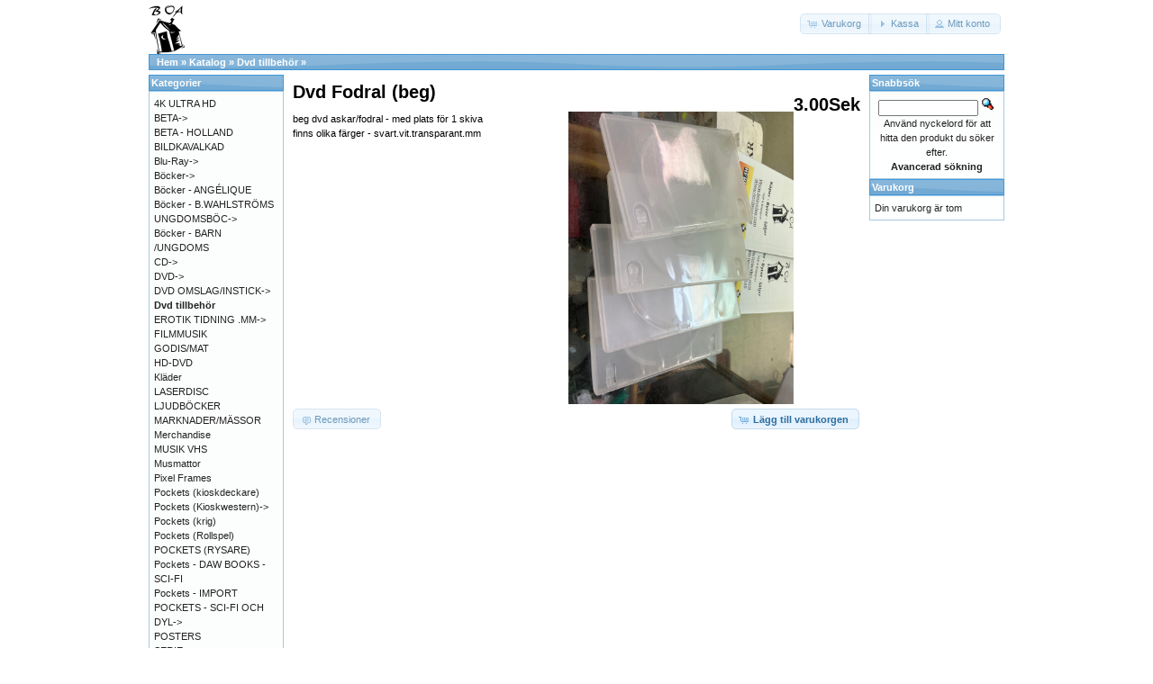

--- FILE ---
content_type: text/html; charset=UTF-8
request_url: https://osc.boavideo.com/product_info.php?products_id=95256&osCsid=323bb5e3da5f1e8adde911f4f94f9001
body_size: 3408
content:
<!DOCTYPE html>
<html dir="ltr" lang="sv">
<head>
<meta http-equiv="Content-Type" content="text/html; charset=utf-8" />
<title>Dvd Fodral (beg), Boa video</title>
<base href="https://osc.boavideo.com/" />
<link rel="stylesheet" type="text/css" href="ext/jquery/ui/redmond/jquery-ui-1.10.4.min.css" />
<script type="text/javascript" src="ext/jquery/jquery-1.11.1.min.js"></script>
<script type="text/javascript" src="ext/jquery/ui/jquery-ui-1.10.4.min.js"></script>


<script type="text/javascript" src="ext/photoset-grid/jquery.photoset-grid.min.js"></script>

<link rel="stylesheet" type="text/css" href="ext/colorbox/colorbox.css" />
<script type="text/javascript" src="ext/colorbox/jquery.colorbox-min.js"></script>

<link rel="stylesheet" type="text/css" href="ext/960gs/960_24_col.css" />
<link rel="stylesheet" type="text/css" href="stylesheet.css" />
<link rel="stylesheet" type="text/css" href="fix.css" />
<link rel="canonical" href="https://osc.boavideo.com/product_info.php?products_id=95256" />
</head>
<body>

<div id="bodyWrapper" class="container_24">


<div id="header" class="grid_24">
  <div id="storeLogo"><a href="https://osc.boavideo.com/index.php?osCsid=323bb5e3da5f1e8adde911f4f94f9001"><img src="images/store_logo.png" alt="Boa video" title="Boa video" width="41" height="56" /></a></div>

  <div id="headerShortcuts">
<span class="tdbLink"><a id="tdb1" href="https://osc.boavideo.com/shopping_cart.php?osCsid=323bb5e3da5f1e8adde911f4f94f9001">Varukorg</a></span><script type="text/javascript">$("#tdb1").button({icons:{primary:"ui-icon-cart"}}).addClass("ui-priority-secondary").parent().removeClass("tdbLink");</script><span class="tdbLink"><a id="tdb2" href="https://osc.boavideo.com/checkout_shipping.php?osCsid=323bb5e3da5f1e8adde911f4f94f9001">Kassa</a></span><script type="text/javascript">$("#tdb2").button({icons:{primary:"ui-icon-triangle-1-e"}}).addClass("ui-priority-secondary").parent().removeClass("tdbLink");</script><span class="tdbLink"><a id="tdb3" href="https://osc.boavideo.com/account.php?osCsid=323bb5e3da5f1e8adde911f4f94f9001">Mitt konto</a></span><script type="text/javascript">$("#tdb3").button({icons:{primary:"ui-icon-person"}}).addClass("ui-priority-secondary").parent().removeClass("tdbLink");</script>  </div>

<script type="text/javascript">
  $("#headerShortcuts").buttonset();
</script>
</div>

<div class="grid_24 ui-widget infoBoxContainer">
  <div class="ui-widget-header infoBoxHeading">&nbsp;&nbsp;<a href="https://osc.boavideo.com" class="headerNavigation">Hem</a> &raquo; <a href="https://osc.boavideo.com/index.php?osCsid=323bb5e3da5f1e8adde911f4f94f9001" class="headerNavigation">Katalog</a> &raquo; <a href="https://osc.boavideo.com/index.php?cPath=1275&amp;osCsid=323bb5e3da5f1e8adde911f4f94f9001" class="headerNavigation">Dvd tillbehör</a> &raquo; <a href="https://osc.boavideo.com/product_info.php?cPath=1275&amp;products_id=95256&amp;osCsid=323bb5e3da5f1e8adde911f4f94f9001" class="headerNavigation"></a></div>
</div>




<div id="bodyContent" class="grid_16 push_4">

<form name="cart_quantity" action="https://osc.boavideo.com/product_info.php?products_id=95256&amp;action=add_product&amp;osCsid=323bb5e3da5f1e8adde911f4f94f9001" method="post">
<div>
  <h1 style="float: right;">3.00Sek</h1>
  <h1>Dvd Fodral (beg)</h1>
</div>

<div class="contentContainer">
  <div class="contentText">


    <div id="piGal">
      <img src="images/370747981_292190546974213_4869022033164183679_n.jpg" alt="Dvd Fodral (beg)" title="Dvd Fodral (beg)" width="1536" height="2048" />    </div>


<script type="text/javascript">
$(function() {
  $('#piGal').css({
    'visibility': 'hidden'
  });

  $('#piGal').photosetGrid({
    layout: '1',
    width: '250px',
    highresLinks: true,
    rel: 'pigallery',
    onComplete: function() {
      $('#piGal').css({ 'visibility': 'visible'});

      $('#piGal a').colorbox({
        maxHeight: '90%',
        maxWidth: '90%',
        rel: 'pigallery'
      });

      $('#piGal img').each(function() {
        var imgid = $(this).attr('id').substring(9);

        if ( $('#piGalDiv_' + imgid).length ) {
          $(this).parent().colorbox({ inline: true, href: "#piGalDiv_" + imgid });
        }
      });
    }
  });
});
</script>

beg dvd askar/fodral - med plats för 1 skiva <br>
finns olika färger - svart.vit.transparant.mm

    <div style="clear: both;"></div>


  </div>


  <div class="buttonSet">
    <span class="buttonAction"><input type="hidden" name="products_id" value="95256" /><span class="tdbLink"><button id="tdb4" type="submit">Lägg till varukorgen</button></span><script type="text/javascript">$("#tdb4").button({icons:{primary:"ui-icon-cart"}}).addClass("ui-priority-primary").parent().removeClass("tdbLink");</script></span>

    <span class="tdbLink"><a id="tdb5" href="https://osc.boavideo.com/product_reviews.php?products_id=95256&amp;osCsid=323bb5e3da5f1e8adde911f4f94f9001">Recensioner</a></span><script type="text/javascript">$("#tdb5").button({icons:{primary:"ui-icon-comment"}}).addClass("ui-priority-secondary").parent().removeClass("tdbLink");</script>  </div>


</div>

</form>


</div> <!-- bodyContent //-->


<div id="columnLeft" class="grid_4 pull_16">
  <div class="ui-widget infoBoxContainer">  <div class="ui-widget-header infoBoxHeading">Kategorier</div>  <div class="ui-widget-content infoBoxContents"><a href="https://osc.boavideo.com/index.php?cPath=1334&amp;osCsid=323bb5e3da5f1e8adde911f4f94f9001">4K ULTRA HD</a><br /><a href="https://osc.boavideo.com/index.php?cPath=74&amp;osCsid=323bb5e3da5f1e8adde911f4f94f9001">BETA-&gt;</a><br /><a href="https://osc.boavideo.com/index.php?cPath=999&amp;osCsid=323bb5e3da5f1e8adde911f4f94f9001">BETA - HOLLAND</a><br /><a href="https://osc.boavideo.com/index.php?cPath=344&amp;osCsid=323bb5e3da5f1e8adde911f4f94f9001">BILDKAVALKAD</a><br /><a href="https://osc.boavideo.com/index.php?cPath=718&amp;osCsid=323bb5e3da5f1e8adde911f4f94f9001">Blu-Ray-&gt;</a><br /><a href="https://osc.boavideo.com/index.php?cPath=1225&amp;osCsid=323bb5e3da5f1e8adde911f4f94f9001">Böcker-&gt;</a><br /><a href="https://osc.boavideo.com/index.php?cPath=1299&amp;osCsid=323bb5e3da5f1e8adde911f4f94f9001">Böcker - ANGÉLIQUE</a><br /><a href="https://osc.boavideo.com/index.php?cPath=641&amp;osCsid=323bb5e3da5f1e8adde911f4f94f9001">Böcker - B.WAHLSTRÖMS UNGDOMSBÖC-&gt;</a><br /><a href="https://osc.boavideo.com/index.php?cPath=1200&amp;osCsid=323bb5e3da5f1e8adde911f4f94f9001">Böcker - BARN /UNGDOMS</a><br /><a href="https://osc.boavideo.com/index.php?cPath=1006&amp;osCsid=323bb5e3da5f1e8adde911f4f94f9001">CD-&gt;</a><br /><a href="https://osc.boavideo.com/index.php?cPath=2&amp;osCsid=323bb5e3da5f1e8adde911f4f94f9001">DVD-&gt;</a><br /><a href="https://osc.boavideo.com/index.php?cPath=1080&amp;osCsid=323bb5e3da5f1e8adde911f4f94f9001">DVD OMSLAG/INSTICK-&gt;</a><br /><a href="https://osc.boavideo.com/index.php?cPath=1275&amp;osCsid=323bb5e3da5f1e8adde911f4f94f9001"><strong>Dvd tillbehör</strong></a><br /><a href="https://osc.boavideo.com/index.php?cPath=699&amp;osCsid=323bb5e3da5f1e8adde911f4f94f9001">EROTIK TIDNING .MM-&gt;</a><br /><a href="https://osc.boavideo.com/index.php?cPath=273&amp;osCsid=323bb5e3da5f1e8adde911f4f94f9001">FILMMUSIK</a><br /><a href="https://osc.boavideo.com/index.php?cPath=682&amp;osCsid=323bb5e3da5f1e8adde911f4f94f9001">GODIS/MAT</a><br /><a href="https://osc.boavideo.com/index.php?cPath=828&amp;osCsid=323bb5e3da5f1e8adde911f4f94f9001">HD-DVD</a><br /><a href="https://osc.boavideo.com/index.php?cPath=868&amp;osCsid=323bb5e3da5f1e8adde911f4f94f9001">Kläder</a><br /><a href="https://osc.boavideo.com/index.php?cPath=354&amp;osCsid=323bb5e3da5f1e8adde911f4f94f9001">LASERDISC</a><br /><a href="https://osc.boavideo.com/index.php?cPath=1106&amp;osCsid=323bb5e3da5f1e8adde911f4f94f9001">LJUDBÖCKER</a><br /><a href="https://osc.boavideo.com/index.php?cPath=384&amp;osCsid=323bb5e3da5f1e8adde911f4f94f9001">MARKNADER/MÄSSOR</a><br /><a href="https://osc.boavideo.com/index.php?cPath=272&amp;osCsid=323bb5e3da5f1e8adde911f4f94f9001">Merchandise</a><br /><a href="https://osc.boavideo.com/index.php?cPath=725&amp;osCsid=323bb5e3da5f1e8adde911f4f94f9001">MUSIK VHS</a><br /><a href="https://osc.boavideo.com/index.php?cPath=862&amp;osCsid=323bb5e3da5f1e8adde911f4f94f9001">Musmattor</a><br /><a href="https://osc.boavideo.com/index.php?cPath=1224&amp;osCsid=323bb5e3da5f1e8adde911f4f94f9001">Pixel Frames</a><br /><a href="https://osc.boavideo.com/index.php?cPath=1304&amp;osCsid=323bb5e3da5f1e8adde911f4f94f9001">Pockets (kioskdeckare)</a><br /><a href="https://osc.boavideo.com/index.php?cPath=1151&amp;osCsid=323bb5e3da5f1e8adde911f4f94f9001">Pockets (Kioskwestern)-&gt;</a><br /><a href="https://osc.boavideo.com/index.php?cPath=1317&amp;osCsid=323bb5e3da5f1e8adde911f4f94f9001">Pockets (krig)</a><br /><a href="https://osc.boavideo.com/index.php?cPath=1322&amp;osCsid=323bb5e3da5f1e8adde911f4f94f9001">Pockets (Rollspel)</a><br /><a href="https://osc.boavideo.com/index.php?cPath=1321&amp;osCsid=323bb5e3da5f1e8adde911f4f94f9001">POCKETS (RYSARE)</a><br /><a href="https://osc.boavideo.com/index.php?cPath=1209&amp;osCsid=323bb5e3da5f1e8adde911f4f94f9001">Pockets - DAW BOOKS - SCI-FI</a><br /><a href="https://osc.boavideo.com/index.php?cPath=1181&amp;osCsid=323bb5e3da5f1e8adde911f4f94f9001">Pockets - IMPORT</a><br /><a href="https://osc.boavideo.com/index.php?cPath=1203&amp;osCsid=323bb5e3da5f1e8adde911f4f94f9001">POCKETS - SCI-FI OCH DYL-&gt;</a><br /><a href="https://osc.boavideo.com/index.php?cPath=619&amp;osCsid=323bb5e3da5f1e8adde911f4f94f9001">POSTERS</a><br /><a href="https://osc.boavideo.com/index.php?cPath=386&amp;osCsid=323bb5e3da5f1e8adde911f4f94f9001">SERIE-TIDNINGAR/ALBUM/BÖCKER-&gt;</a><br /><a href="https://osc.boavideo.com/index.php?cPath=1278&amp;osCsid=323bb5e3da5f1e8adde911f4f94f9001">SUPER 8 (Div)</a><br /><a href="https://osc.boavideo.com/index.php?cPath=1191&amp;osCsid=323bb5e3da5f1e8adde911f4f94f9001">SUPER 8 (Erotik)</a><br /><a href="https://osc.boavideo.com/index.php?cPath=12&amp;osCsid=323bb5e3da5f1e8adde911f4f94f9001">TIDSKRIFTER-&gt;</a><br /><a href="https://osc.boavideo.com/index.php?cPath=69&amp;osCsid=323bb5e3da5f1e8adde911f4f94f9001">TV/DATA SPEL-&gt;</a><br /><a href="https://osc.boavideo.com/index.php?cPath=1222&amp;osCsid=323bb5e3da5f1e8adde911f4f94f9001">VCD</a><br /><a href="https://osc.boavideo.com/index.php?cPath=13&amp;osCsid=323bb5e3da5f1e8adde911f4f94f9001">VHS-&gt;</a><br /><a href="https://osc.boavideo.com/index.php?cPath=695&amp;osCsid=323bb5e3da5f1e8adde911f4f94f9001">VHS BARN-&gt;</a><br /><a href="https://osc.boavideo.com/index.php?cPath=625&amp;osCsid=323bb5e3da5f1e8adde911f4f94f9001">VHS EROTIK-&gt;</a><br /><a href="https://osc.boavideo.com/index.php?cPath=11&amp;osCsid=323bb5e3da5f1e8adde911f4f94f9001">VHS OMSLAG/INSTICK-&gt;</a><br /><a href="https://osc.boavideo.com/index.php?cPath=1276&amp;osCsid=323bb5e3da5f1e8adde911f4f94f9001">Vhs Tillbehör</a><br /><a href="https://osc.boavideo.com/index.php?cPath=75&amp;osCsid=323bb5e3da5f1e8adde911f4f94f9001">VIDEO 2000-&gt;</a><br /><a href="https://osc.boavideo.com/index.php?cPath=996&amp;osCsid=323bb5e3da5f1e8adde911f4f94f9001">VIDEO 2000 - HOLLAND-&gt;</a><br /></div></div>
<div class="ui-widget infoBoxContainer">  <div class="ui-widget-header infoBoxHeading">Information</div>  <div class="ui-widget-content infoBoxContents">    <a href="https://osc.boavideo.com/conditions.php?osCsid=323bb5e3da5f1e8adde911f4f94f9001">Köpvilkor</a><br />    <a href="https://osc.boavideo.com/contact_us.php?osCsid=323bb5e3da5f1e8adde911f4f94f9001">Kontakta oss</a>  </div></div>
<div class="ui-widget infoBoxContainer">  <div class="ui-widget-header infoBoxHeading"><a href="https://osc.boavideo.com/products_new.php?osCsid=323bb5e3da5f1e8adde911f4f94f9001">Senaste</a></div>  <div class="ui-widget-content infoBoxContents" style="text-align: center;"><a href="https://osc.boavideo.com/product_info.php?products_id=105692&amp;osCsid=323bb5e3da5f1e8adde911f4f94f9001"><img src="images/lars@boavideo.com_20260120_144234_0002_resize.jpg" alt="POX 1986:8" title="POX 1986:8" width="195" height="264" /></a><br /><a href="https://osc.boavideo.com/product_info.php?products_id=105692&amp;osCsid=323bb5e3da5f1e8adde911f4f94f9001">POX 1986:8</a><br />30.00Sek</div></div></div>


<div id="columnRight" class="grid_4">
  <div class="ui-widget infoBoxContainer">  <div class="ui-widget-header infoBoxHeading">Snabbsök</div>  <div class="ui-widget-content infoBoxContents" style="text-align: center;">    <form name="quick_find" action="https://osc.boavideo.com/advanced_search_result.php" method="get">    <input type="text" name="keywords" size="10" maxlength="30" style="width: 75%" />&nbsp;<input type="hidden" name="search_in_description" value="1" /><input type="hidden" name="osCsid" value="323bb5e3da5f1e8adde911f4f94f9001" /><input type="image" src="includes/languages/swedish/images/buttons/button_quick_find.gif" alt="Snabbsök" title=" Snabbsök " /><br />Använd nyckelord för att hitta den produkt du söker efter.<br /><a href="https://osc.boavideo.com/advanced_search.php?osCsid=323bb5e3da5f1e8adde911f4f94f9001"><strong>Avancerad sökning</strong></a>    </form>  </div></div>
<div class="ui-widget infoBoxContainer">  <div class="ui-widget-header infoBoxHeading"><a href="https://osc.boavideo.com/shopping_cart.php?osCsid=323bb5e3da5f1e8adde911f4f94f9001">Varukorg</a></div>  <div class="ui-widget-content infoBoxContents">Din varukorg är tom</div></div>	</div>



<div class="grid_24 footer">
  <p align="center">Copyright &copy; 2026 <a href="https://osc.boavideo.com/index.php?osCsid=323bb5e3da5f1e8adde911f4f94f9001">Boa video</a><br />Powered by <a href="http://www.oscommerce.com" target="_blank">osCommerce</a></p>
</div>


<div class="grid_24" style="text-align: center; padding-bottom: 20px;">
  <a href="https://osc.boavideo.com/redirect.php?action=banner&amp;goto=1&amp;osCsid=323bb5e3da5f1e8adde911f4f94f9001" target="_blank"><img src="images/Screen Shot 2016-12-01 at 14.36.15.png" alt="NERDWORLD" title="NERDWORLD" width="735" height="306" /></a></div>


<script type="text/javascript">
$('.productListTable tr:nth-child(even)').addClass('alt');
</script>

<script>
    (function(i,s,o,g,r,a,m){i['GoogleAnalyticsObject']=r;i[r]=i[r]||function(){
    (i[r].q=i[r].q||[]).push(arguments)},i[r].l=1*new Date();a=s.createElement(o),
    m=s.getElementsByTagName(o)[0];a.async=1;a.src=g;m.parentNode.insertBefore(a,m)
    })(window,document,'script','//www.google-analytics.com/analytics.js','ga');

    ga('create', 'UA-72763523-1', 'auto');
    ga('send', 'pageview');
</script>

</div> <!-- bodyWrapper //-->


</body>
</html>
